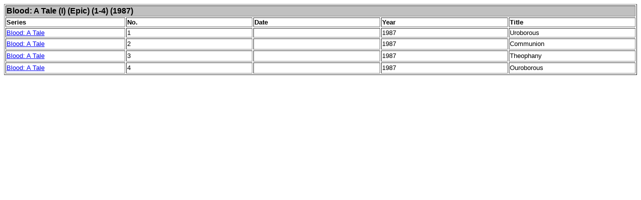

--- FILE ---
content_type: text/html
request_url: http://saschas-comics.de/us_sammlung/info/blood_a_tale_title.htm
body_size: 1150
content:
<html>

<head>
<meta http-equiv="Content-Language" content="de">
<meta name="GENERATOR" content="Microsoft FrontPage 6.0">
<meta name="ProgId" content="FrontPage.Editor.Document">
<meta http-equiv="Content-Type" content="text/html; charset=windows-1252">
<title>Blood: A Tale (1-4)</title>
</head>
<script language="javascript">

<!---
var bigpicWin = null;

function showbigimage(url, picwidth, picheight, description)
{
  if (!bigpicWin || bigpicWin.closed)
  {
    usrwidth = screen.width;
    usrheight = screen.height;

    winwidth = picwidth;
    winheight = picheight;

    var X = (usrwidth - winwidth) / 2;
    var Y = (usrheight - winheight) / 2;

    properties = "toolbar=no,location=no,directories=no,status=no,scrollbars=no,resizable=no,copyhistory=no,width="+winwidth+",height="+winheight+",";

    checkie = navigator.appName.indexOf("icrosoft");
    if (checkie == -1)
    {
      properties = properties+"screenX="+X+",screenY="+Y;
    }
    else
    {
      properties = properties+"left="+X+",top="+Y;
    }

    bigpicWin = window.open('','bigpicWin',properties);

    bigpicWin.document.open();
    bigpicWin.document.write('<HTML><HEAD>');
    bigpicWin.document.write('<TITLE>'+description+'</TITLE>');
    bigpicWin.document.write('</HEAD>');
    bigpicWin.document.write('<BODY MARGINWIDTH="0" MARGINHEIGHT="0" LEFTMARGIN="0" TOPMARGIN="0" BOTTOMMARGIN="0">');
    bigpicWin.document.write('<A HREF="JavaScript:self.close()"><IMG SRC="'+url+'" HSPACE="0" VSPACE="0" BORDER="0">');
    bigpicWin.document.write('</BODY>');
    bigpicWin.document.write('</HTML>');
    bigpicWin.document.close()

    bigpicWin.focus();
  }
  else
  {
    bigpicWin.focus();
  }
}
//--->
  </script>
<body>

<table border="1" width="100%" height="141">
  <tr>
    <td width="125%" colspan="5" height="19" bgcolor="#C0C0C0"><b><font face="Arial">Blood: A Tale</font></b><font face="Arial"><b> 
    (I) 
    (Epic) 
    (1-4) (1987)</b></font></td>
  </tr>
  <tr>
    <td width="19%" height="16"><font size="2" face="Arial"><b>Series</b></font></td>
    <td width="20%" height="16"><b><font size="2" face="Arial">No.</font></b></td>
    <td width="20%" height="16"><b><font size="2" face="Arial">Date</font></b></td>
    <td width="20%" height="16"><font size="2" face="Arial"><b>Year</b></font></td>
    <td width="20%" height="16"><b><font size="2" face="Arial">Title</font></b></td>
  </tr>
  <tr>
    <td width="19%" height="13"><font face="Arial" size="2">
    <a href="javascript:showbigimage('http://www.jugendfussball-karlskron.de/covers/blood_a_tale_1.gif',232,360,'')">
    Blood: A Tale</a></font></td>
    <td width="20%" height="13"><font face="Arial" size="2">1</font></td>
    <td width="20%" height="13"></td>
    <td width="20%" height="13"><font face="Arial" size="2">1987</font></td>
    <td width="20%" height="13"><font size="2" face="Arial">Uroborous</font></td>
  </tr>
  <tr>
    <td width="19%" height="19"><font face="Arial" size="2">
    <a href="javascript:showbigimage('http://www.jugendfussball-karlskron.de/covers/blood_a_tale_2.gif',232,360,'')">
    Blood: A Tale</a></font></td>
    <td width="20%" height="19"><font face="Arial" size="2">2</font></td>
    <td width="20%" height="19">&nbsp;</td>
    <td width="20%" height="19"><font face="Arial" size="2">1987</font></td>
    <td width="20%" height="19"><font face="Arial" size="2">Communion</font></td>
  </tr>
  <tr>
    <td width="19%" height="19"><font face="Arial" size="2">
    <a href="javascript:showbigimage('http://www.jugendfussball-karlskron.de/covers/blood_a_tale_3.gif',232,360,'')">
    Blood: A Tale</a></font></td>
    <td width="20%" height="19"><font face="Arial" size="2">3</font></td>
    <td width="20%" height="19">&nbsp;</td>
    <td width="20%" height="19"><font face="Arial" size="2">1987</font></td>
    <td width="20%" height="19"><font face="Arial" size="2">Theophany</font></td>
  </tr>
  <tr>
    <td width="19%" height="19"><font face="Arial" size="2">
    <a href="javascript:showbigimage('http://www.jugendfussball-karlskron.de/covers/blood_a_tale_4.gif',232,360,'')">
    Blood: A Tale</a></font></td>
    <td width="20%" height="19"><font face="Arial" size="2">4</font></td>
    <td width="20%" height="19">&nbsp;</td>
    <td width="20%" height="19"><font face="Arial" size="2">1987</font></td>
    <td width="20%" height="19"><font face="Arial" size="2">Ouroborous</font></td>
  </tr>
</table>

</body>

</html>